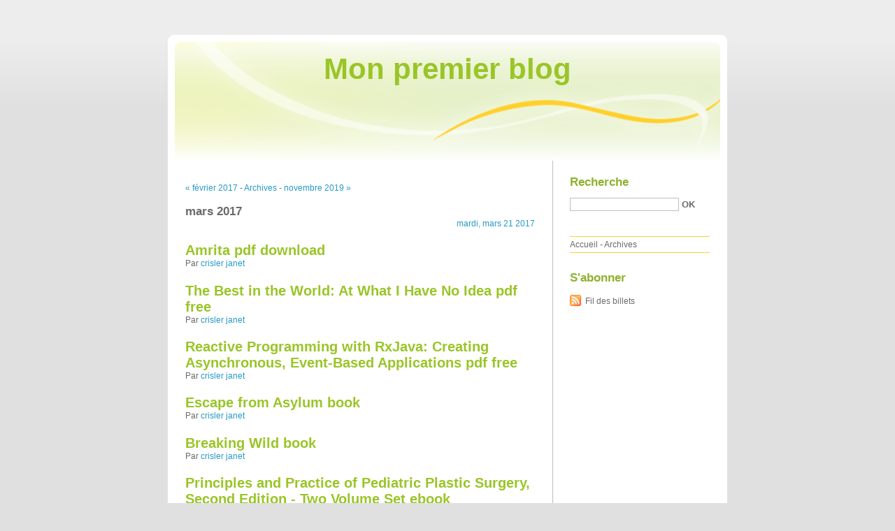

--- FILE ---
content_type: text/html; charset=UTF-8
request_url: http://ingocyly.blog.free.fr/index.php?archive/2017/03
body_size: 43385
content:
<!DOCTYPE html PUBLIC "-//W3C//DTD XHTML 1.0 Strict//EN"
"http://www.w3.org/TR/xhtml1/DTD/xhtml1-strict.dtd">
<html xmlns="http://www.w3.org/1999/xhtml" xml:lang="fr" lang="fr">
<head>
  <meta http-equiv="Content-Type" content="text/html; charset=UTF-8" />
  <meta name="MSSmartTagsPreventParsing" content="TRUE" />
  <meta name="ROBOTS" content="NOINDEX, FOLLOW" />
  
  <title>Archives - mars 2017 - Mon premier blog</title>
  <meta name="copyright" content="" />
  <meta name="author" content="" />
  <meta name="date" scheme="W3CDTF" content="2022-05-30T18:32:08+02:00" />
  
  <link rel="schema.dc" href="http://purl.org/dc/elements/1.1/" />
  <meta name="dc.title" lang="fr" content="Archives - mars 2017 - Mon premier blog" />
  <meta name="dc.language" content="fr" />
  <meta name="dc.publisher" content="" />
  <meta name="dc.rights" content="" />
  <meta name="dc.date" scheme="W3CDTF" content="2022-05-30T18:32:08+02:00" />
  <meta name="dc.type" content="text" />
  <meta name="dc.format" content="text/html" />
  
  <link rel="top" href="http://ingocyly.blog.free.fr/index.php?" title="Accueil" />
  <link rel="up" href="http://ingocyly.blog.free.fr/index.php?archive" title="Archives" />
  <link rel="contents" href="http://ingocyly.blog.free.fr/index.php?archive" title="Archives" />
  
  
  <link rel="next" href="http://ingocyly.blog.free.fr/index.php?archive/2019/11"
  title="novembre 2019" />  <link rel="previous" href="http://ingocyly.blog.free.fr/index.php?archive/2017/02"
  title="février 2017" />  
    <link rel="chapter" href="http://ingocyly.blog.free.fr/index.php?post/2017/03/21/Amrita-pdf-download" title="Amrita pdf download" />
    <link rel="chapter" href="http://ingocyly.blog.free.fr/index.php?post/2017/03/21/The-Best-in-the-World%3A-At-What-I-Have-No-Idea-pdf-free" title="The Best in the World: At What I Have No Idea pdf free" />
    <link rel="chapter" href="http://ingocyly.blog.free.fr/index.php?post/2017/03/21/Reactive-Programming-with-RxJava%3A-Creating-Asynchronous%2C-Event-Based-Applications-pdf-free" title="Reactive Programming with RxJava: Creating Asynchronous, Event-Based Applications pdf free" />
    <link rel="chapter" href="http://ingocyly.blog.free.fr/index.php?post/2017/03/21/Escape-from-Asylum-book" title="Escape from Asylum book" />
    <link rel="chapter" href="http://ingocyly.blog.free.fr/index.php?post/2017/03/21/Breaking-Wild-book" title="Breaking Wild book" />
    <link rel="chapter" href="http://ingocyly.blog.free.fr/index.php?post/2017/03/21/Principles-and-Practice-of-Pediatric-Plastic-Surgery%2C-Second-Edition-Two-Volume-Set-ebook" title="Principles and Practice of Pediatric Plastic Surgery, Second Edition - Two Volume Set ebook" />
    <link rel="chapter" href="http://ingocyly.blog.free.fr/index.php?post/2017/03/20/Mastering-Jenkins-download" title="Mastering Jenkins download" />
    <link rel="chapter" href="http://ingocyly.blog.free.fr/index.php?post/2017/03/20/The-Art-of-War-Other-Classics-of-Eastern-Philosophy-ebook" title="The Art of War &amp; Other Classics of Eastern Philosophy ebook" />
    <link rel="chapter" href="http://ingocyly.blog.free.fr/index.php?post/2017/03/20/The-Urban-Farmer%3A-Growing-Food-for-Profit-on-Leased-and-Borrowed-Land-ebook" title="The Urban Farmer: Growing Food for Profit on Leased and Borrowed Land ebook" />
    <link rel="chapter" href="http://ingocyly.blog.free.fr/index.php?post/2017/03/19/OCA-Java-SE-8-Programmer-I-Certification-Guide-book-download" title="OCA Java SE 8 Programmer I Certification Guide book download" />
    <link rel="chapter" href="http://ingocyly.blog.free.fr/index.php?post/2017/03/19/Vogue%3A-Like-a-Painting-pdf-download" title="Vogue: Like a Painting pdf download" />
    <link rel="chapter" href="http://ingocyly.blog.free.fr/index.php?post/2017/03/18/Runaways%3A-Battleworld-book-download" title="Runaways: Battleworld book download" />
    <link rel="chapter" href="http://ingocyly.blog.free.fr/index.php?post/2017/03/18/Together-Is-Better%3A-A-Little-Book-of-Inspiration-pdf-free" title="Together Is Better: A Little Book of Inspiration pdf free" />
    <link rel="chapter" href="http://ingocyly.blog.free.fr/index.php?post/2017/03/18/Guia-Penin-de-los-Vinos-Espana-2016-book-download" title="Guia Penin de los Vinos Espana 2016 book download" />
    <link rel="chapter" href="http://ingocyly.blog.free.fr/index.php?post/2017/03/17/Neuro-Developmental-Treatment%3A-A-Guide-to-NDT-Clinical-Practice-ebook" title="Neuro-Developmental Treatment: A Guide to NDT Clinical Practice ebook" />
    <link rel="chapter" href="http://ingocyly.blog.free.fr/index.php?post/2017/03/17/The-Bikini-Body-28-Day-Healthy-Eating-Lifestyle-Guide%3A-200-Recipes-and-Weekly-Menus-to-Kick-Start-Your-Journey-ebook-download" title="The Bikini Body 28-Day Healthy Eating &amp; Lifestyle Guide: 200 Recipes and Weekly Menus to Kick Start Your Journey ebook download" />
    <link rel="chapter" href="http://ingocyly.blog.free.fr/index.php?post/2017/03/17/Cyberethics-pdf-free" title="Cyberethics pdf free" />
    <link rel="chapter" href="http://ingocyly.blog.free.fr/index.php?post/2017/03/15/The-Oxford-Handbook-of-the-Indian-Constitution-book" title="The Oxford Handbook of the Indian Constitution book" />
    <link rel="chapter" href="http://ingocyly.blog.free.fr/index.php?post/2017/03/15/Learning-Drupal-8-book-download" title="Learning Drupal 8 book download" />
    <link rel="chapter" href="http://ingocyly.blog.free.fr/index.php?post/2017/03/15/Robert-Asprin-s-Myth-Fits%3A-Myth-Adventure-ebook" title="Robert Asprin's Myth-Fits: Myth Adventure ebook" />
    <link rel="chapter" href="http://ingocyly.blog.free.fr/index.php?post/2017/03/14/Structural-Steel-Design-to-Eurocode-3-and-AISC-Specifications-book" title="Structural Steel Design to Eurocode 3 and AISC Specifications book" />
    <link rel="chapter" href="http://ingocyly.blog.free.fr/index.php?post/2017/03/14/The-Girl-Before%3A-A-Novel-book-download" title="The Girl Before: A Novel book download" />
    <link rel="chapter" href="http://ingocyly.blog.free.fr/index.php?post/2017/03/14/Childhood-s-End-download" title="Childhood's End download" />
    <link rel="chapter" href="http://ingocyly.blog.free.fr/index.php?post/2017/03/13/An-Old-Fashioned-Murder%3A-A-Moonshine-Mystery-pdf-download" title="An Old-Fashioned Murder: A Moonshine Mystery pdf download" />
    <link rel="chapter" href="http://ingocyly.blog.free.fr/index.php?post/2017/03/13/Nest-download" title="Nest download" />
    <link rel="chapter" href="http://ingocyly.blog.free.fr/index.php?post/2017/03/13/The-Voyager-s-Handbook-download" title="The Voyager's Handbook download" />
    <link rel="chapter" href="http://ingocyly.blog.free.fr/index.php?post/2017/03/12/The-Cracked-Spine-ebook-download" title="The Cracked Spine ebook download" />
    <link rel="chapter" href="http://ingocyly.blog.free.fr/index.php?post/2017/03/12/The-Lavender-Lane-Lothario%3A-A-Berger-and-Mitry-Mystery-download" title="The Lavender Lane Lothario: A Berger and Mitry Mystery download" />
    <link rel="chapter" href="http://ingocyly.blog.free.fr/index.php?post/2017/03/12/Gold-Fame-Citrus-book" title="Gold Fame Citrus book" />
    <link rel="chapter" href="http://ingocyly.blog.free.fr/index.php?post/2017/03/11/Annual-Editions%3A-Business-Ethics%2C-27/e-download" title="Annual Editions: Business Ethics, 27/e download" />
    <link rel="chapter" href="http://ingocyly.blog.free.fr/index.php?post/2017/03/11/Nonprofit-Management%3A-Principles-and-Practice-ebook" title="Nonprofit Management: Principles and Practice ebook" />
    <link rel="chapter" href="http://ingocyly.blog.free.fr/index.php?post/2017/03/11/My-Journey-into-the-Heart-of-Terror%3A-Ten-Days-in-the-Islamic-State-download" title="My Journey into the Heart of Terror: Ten Days in the Islamic State download" />
    <link rel="chapter" href="http://ingocyly.blog.free.fr/index.php?post/2017/03/10/The-Swarm-pdf-download" title="The Swarm pdf download" />
    <link rel="chapter" href="http://ingocyly.blog.free.fr/index.php?post/2017/03/10/SDN%3A-Software-Defined-Networks-epub" title="SDN: Software Defined Networks epub" />
    <link rel="chapter" href="http://ingocyly.blog.free.fr/index.php?post/2017/03/10/Algebraic-Geometry-book-download" title="Algebraic Geometry book download" />
    <link rel="chapter" href="http://ingocyly.blog.free.fr/index.php?post/2017/03/08/The-City-of-Mirrors-epub" title="The City of Mirrors epub" />
    <link rel="chapter" href="http://ingocyly.blog.free.fr/index.php?post/2017/03/08/Craft-Brew%3A-50-Homebrew-Recipes-from-the-World-s-Best-Craft-Breweries-pdf-free" title="Craft Brew: 50 Homebrew Recipes from the World's Best Craft Breweries pdf free" />
    <link rel="chapter" href="http://ingocyly.blog.free.fr/index.php?post/2017/03/08/Compassion-Focused-Therapy-For-Dummies-book-download" title="Compassion Focused Therapy For Dummies book download" />
    <link rel="chapter" href="http://ingocyly.blog.free.fr/index.php?post/2017/03/08/Simon-vs.-the-Homo-Sapiens-Agenda-ebook" title="Simon vs. the Homo Sapiens Agenda ebook" />
    <link rel="chapter" href="http://ingocyly.blog.free.fr/index.php?post/2017/03/08/The-Man-Who-Could-Fly%3A-St.-Joseph-of-Copertino-and-the-Mystery-of-Levitation-ebook-download" title="The Man Who Could Fly: St. Joseph of Copertino and the Mystery of Levitation ebook download" />
    <link rel="chapter" href="http://ingocyly.blog.free.fr/index.php?post/2017/03/08/The-Fever-Code-book" title="The Fever Code book" />
    <link rel="chapter" href="http://ingocyly.blog.free.fr/index.php?post/2017/03/06/The-Anatomy-of-Style%3A-Figure-Drawing-Techniques-pdf-download" title="The Anatomy of Style: Figure Drawing Techniques pdf download" />
    <link rel="chapter" href="http://ingocyly.blog.free.fr/index.php?post/2017/03/06/Como-hablar-para-que-los-Adolescentes-Escuchen-y-como-Escuchar-para-que-los-Adolescentes-Hablen-book" title="Como hablar para que los Adolescentes Escuchen y como Escuchar para que los Adolescentes Hablen book" />
    <link rel="chapter" href="http://ingocyly.blog.free.fr/index.php?post/2017/03/06/Power-System-Transient-Analysis%3A-Theory-and-Practice-using-Simulation-Programs-%28ATP-EMTP%29-pdf" title="Power System Transient Analysis: Theory and Practice using Simulation Programs (ATP-EMTP) pdf" />
    <link rel="chapter" href="http://ingocyly.blog.free.fr/index.php?post/2017/03/06/Revolution%2C-Krieg-und-die-Geburt-von-Staat-und-Nation%3A-Staatsbildung-in-Europa-und-den-Amerikas-1770-1930-pdf" title="Revolution, Krieg und die Geburt von Staat und Nation: Staatsbildung in Europa und den Amerikas 1770-1930 pdf" />
    <link rel="chapter" href="http://ingocyly.blog.free.fr/index.php?post/2017/03/06/Introduction-to-Environmental-Engineering-and-Science-download" title="Introduction to Environmental Engineering and Science download" />
    <link rel="chapter" href="http://ingocyly.blog.free.fr/index.php?post/2017/03/06/Google-Analytics-Breakthrough%3A-From-Zero-to-Business-Impact-book-download" title="Google Analytics Breakthrough: From Zero to Business Impact book download" />
    <link rel="chapter" href="http://ingocyly.blog.free.fr/index.php?post/2017/03/05/The-Rawsome-Vegan-Cookbook%3A-A-Balance-of-Raw-and-Lightly-Cooked%2C-Gluten-Free-Plant-Based-Meals-for-Healthy-Living-ebook-download" title="The Rawsome Vegan Cookbook: A Balance of Raw and Lightly-Cooked, Gluten-Free Plant-Based Meals for Healthy Living ebook download" />
    <link rel="chapter" href="http://ingocyly.blog.free.fr/index.php?post/2017/03/05/Hiding-Behind-the-Keyboard%3A-Uncovering-Covert-Communication-Methods-with-Forensic-Analysis-book-download" title="Hiding Behind the Keyboard: Uncovering Covert Communication Methods with Forensic Analysis book download" />
    <link rel="chapter" href="http://ingocyly.blog.free.fr/index.php?post/2017/03/05/Precinct-69%2C-vol.2-book-download" title="Precinct 69, vol.2 book download" />
    <link rel="chapter" href="http://ingocyly.blog.free.fr/index.php?post/2017/03/04/Aquinas-s-Disputed-Questions-on-Evil%3A-A-Critical-Guide-ebook-download" title="Aquinas's Disputed Questions on Evil: A Critical Guide ebook download" />
    <link rel="chapter" href="http://ingocyly.blog.free.fr/index.php?post/2017/03/04/Staged-Seduction%3A-Selling-Dreams-in-a-Tokyo-Host-Club-ebook" title="Staged Seduction: Selling Dreams in a Tokyo Host Club ebook" />
    <link rel="chapter" href="http://ingocyly.blog.free.fr/index.php?post/2017/03/04/Como-hablar-para-que-los-Adolescentes-Escuchen-y-como-Escuchar-para-que-los-Adolescentes-Hablen-pdf-free" title="Como hablar para que los Adolescentes Escuchen y como Escuchar para que los Adolescentes Hablen pdf free" />
    <link rel="chapter" href="http://ingocyly.blog.free.fr/index.php?post/2017/03/03/Dark-Souls-III-Collector-s-Edition%3A-Prima-Official-Game-Guide-book" title="Dark Souls III Collector's Edition: Prima Official Game Guide book" />
    <link rel="chapter" href="http://ingocyly.blog.free.fr/index.php?post/2017/03/03/Java-Foundations%3A-Introduction-to-Program-Design-and-Data-Structures-download" title="Java Foundations: Introduction to Program Design and Data Structures download" />
    <link rel="chapter" href="http://ingocyly.blog.free.fr/index.php?post/2017/03/03/Lily-and-Dunkin-download" title="Lily and Dunkin download" />
    <link rel="chapter" href="http://ingocyly.blog.free.fr/index.php?post/2017/03/02/QuickBooks-2016-All-in-One-For-Dummies-book" title="QuickBooks 2016 All-in-One For Dummies book" />
    <link rel="chapter" href="http://ingocyly.blog.free.fr/index.php?post/2017/03/02/IT-Essentials-Course-Booklet%2C-Version-6-ebook" title="IT Essentials Course Booklet, Version 6 ebook" />
    <link rel="chapter" href="http://ingocyly.blog.free.fr/index.php?post/2017/03/02/Postal%2C-Volume-2-epub" title="Postal, Volume 2 epub" />
    
  <style type="text/css" media="screen">
@import url(/themes/default/style.css);
</style>
<style type="text/css" media="print">
@import url(/themes/default/../default/print.css);
</style>

<script type="text/javascript" src="/themes/default/../default/js/jquery.js"></script>
<script type="text/javascript" src="/themes/default/../default/js/jquery.cookie.js"></script>

<style type="text/css">

</style>
</head>

<body class="dc-archive-month">
<div id="page">
<div id="top">
  <h1><span><a href="http://ingocyly.blog.free.fr/index.php?">Mon premier blog</a></span></h1>

  </div>

<p id="prelude"><a href="#main">Aller au contenu</a> |
<a href="#blognav">Aller au menu</a> |
<a href="#search">Aller à la recherche</a></p>
<div id="wrapper">

<div id="main">
  <div id="content">
  
  <p id="navlinks">
  <a href="http://ingocyly.blog.free.fr/index.php?archive/2017/02" class="prev">&#171; février 2017</a>
  -   <a href="http://ingocyly.blog.free.fr/index.php?archive">Archives</a>
   - <a href="http://ingocyly.blog.free.fr/index.php?archive/2019/11" class="next">novembre 2019 &#187;</a>  </p>
  
  <div id="content-info">
    <h2>mars 2017</h2>
  </div>
  
  <div class="content-inner">
  
    <p class="day-date">mardi, mars 21 2017</p>    
    <h2 id="p6823809" class="post-title" lang="fr" xml:lang="fr"><a
    href="http://ingocyly.blog.free.fr/index.php?post/2017/03/21/Amrita-pdf-download" title="Lire Amrita pdf download">Amrita pdf download</a></h2>
    
    <p class="post-info">Par <a href="http://ingocyly.blog.free.fr/">crisler janet</a>                </p>
  
        
    <h2 id="p6823806" class="post-title" lang="fr" xml:lang="fr"><a
    href="http://ingocyly.blog.free.fr/index.php?post/2017/03/21/The-Best-in-the-World%3A-At-What-I-Have-No-Idea-pdf-free" title="Lire The Best in the World: At What I Have No Idea pdf free">The Best in the World: At What I Have No Idea pdf free</a></h2>
    
    <p class="post-info">Par <a href="http://ingocyly.blog.free.fr/">crisler janet</a>                </p>
  
        
    <h2 id="p6823803" class="post-title" lang="fr" xml:lang="fr"><a
    href="http://ingocyly.blog.free.fr/index.php?post/2017/03/21/Reactive-Programming-with-RxJava%3A-Creating-Asynchronous%2C-Event-Based-Applications-pdf-free" title="Lire Reactive Programming with RxJava: Creating Asynchronous, Event-Based Applications pdf free">Reactive Programming with RxJava: Creating Asynchronous, Event-Based Applications pdf free</a></h2>
    
    <p class="post-info">Par <a href="http://ingocyly.blog.free.fr/">crisler janet</a>                </p>
  
        
    <h2 id="p6823177" class="post-title" lang="fr" xml:lang="fr"><a
    href="http://ingocyly.blog.free.fr/index.php?post/2017/03/21/Escape-from-Asylum-book" title="Lire Escape from Asylum book">Escape from Asylum book</a></h2>
    
    <p class="post-info">Par <a href="http://ingocyly.blog.free.fr/">crisler janet</a>                </p>
  
        
    <h2 id="p6823179" class="post-title" lang="fr" xml:lang="fr"><a
    href="http://ingocyly.blog.free.fr/index.php?post/2017/03/21/Breaking-Wild-book" title="Lire Breaking Wild book">Breaking Wild book</a></h2>
    
    <p class="post-info">Par <a href="http://ingocyly.blog.free.fr/">crisler janet</a>                </p>
  
        
    <h2 id="p6823174" class="post-title" lang="fr" xml:lang="fr"><a
    href="http://ingocyly.blog.free.fr/index.php?post/2017/03/21/Principles-and-Practice-of-Pediatric-Plastic-Surgery%2C-Second-Edition-Two-Volume-Set-ebook" title="Lire Principles and Practice of Pediatric Plastic Surgery, Second Edition - Two Volume Set ebook">Principles and Practice of Pediatric Plastic Surgery, Second Edition - Two Volume Set ebook</a></h2>
    
    <p class="post-info">Par <a href="http://ingocyly.blog.free.fr/">crisler janet</a>                </p>
  
    <p class="day-date">lundi, mars 20 2017</p>    
    <h2 id="p6820830" class="post-title" lang="fr" xml:lang="fr"><a
    href="http://ingocyly.blog.free.fr/index.php?post/2017/03/20/Mastering-Jenkins-download" title="Lire Mastering Jenkins download">Mastering Jenkins download</a></h2>
    
    <p class="post-info">Par <a href="http://ingocyly.blog.free.fr/">crisler janet</a>                </p>
  
        
    <h2 id="p6820829" class="post-title" lang="fr" xml:lang="fr"><a
    href="http://ingocyly.blog.free.fr/index.php?post/2017/03/20/The-Art-of-War-Other-Classics-of-Eastern-Philosophy-ebook" title="Lire The Art of War &amp; Other Classics of Eastern Philosophy ebook">The Art of War &amp; Other Classics of Eastern Philosophy ebook</a></h2>
    
    <p class="post-info">Par <a href="http://ingocyly.blog.free.fr/">crisler janet</a>                </p>
  
        
    <h2 id="p6820828" class="post-title" lang="fr" xml:lang="fr"><a
    href="http://ingocyly.blog.free.fr/index.php?post/2017/03/20/The-Urban-Farmer%3A-Growing-Food-for-Profit-on-Leased-and-Borrowed-Land-ebook" title="Lire The Urban Farmer: Growing Food for Profit on Leased and Borrowed Land ebook">The Urban Farmer: Growing Food for Profit on Leased and Borrowed Land ebook</a></h2>
    
    <p class="post-info">Par <a href="http://ingocyly.blog.free.fr/">crisler janet</a>                </p>
  
    <p class="day-date">dimanche, mars 19 2017</p>    
    <h2 id="p6820142" class="post-title" lang="fr" xml:lang="fr"><a
    href="http://ingocyly.blog.free.fr/index.php?post/2017/03/19/OCA-Java-SE-8-Programmer-I-Certification-Guide-book-download" title="Lire OCA Java SE 8 Programmer I Certification Guide book download">OCA Java SE 8 Programmer I Certification Guide book download</a></h2>
    
    <p class="post-info">Par <a href="http://ingocyly.blog.free.fr/">crisler janet</a>                </p>
  
        
    <h2 id="p6820139" class="post-title" lang="fr" xml:lang="fr"><a
    href="http://ingocyly.blog.free.fr/index.php?post/2017/03/19/Vogue%3A-Like-a-Painting-pdf-download" title="Lire Vogue: Like a Painting pdf download">Vogue: Like a Painting pdf download</a></h2>
    
    <p class="post-info">Par <a href="http://ingocyly.blog.free.fr/">crisler janet</a>                </p>
  
    <p class="day-date">samedi, mars 18 2017</p>    
    <h2 id="p6816492" class="post-title" lang="fr" xml:lang="fr"><a
    href="http://ingocyly.blog.free.fr/index.php?post/2017/03/18/Runaways%3A-Battleworld-book-download" title="Lire Runaways: Battleworld book download">Runaways: Battleworld book download</a></h2>
    
    <p class="post-info">Par <a href="http://ingocyly.blog.free.fr/">crisler janet</a>                </p>
  
        
    <h2 id="p6816496" class="post-title" lang="fr" xml:lang="fr"><a
    href="http://ingocyly.blog.free.fr/index.php?post/2017/03/18/Together-Is-Better%3A-A-Little-Book-of-Inspiration-pdf-free" title="Lire Together Is Better: A Little Book of Inspiration pdf free">Together Is Better: A Little Book of Inspiration pdf free</a></h2>
    
    <p class="post-info">Par <a href="http://ingocyly.blog.free.fr/">crisler janet</a>                </p>
  
        
    <h2 id="p6816488" class="post-title" lang="fr" xml:lang="fr"><a
    href="http://ingocyly.blog.free.fr/index.php?post/2017/03/18/Guia-Penin-de-los-Vinos-Espana-2016-book-download" title="Lire Guia Penin de los Vinos Espana 2016 book download">Guia Penin de los Vinos Espana 2016 book download</a></h2>
    
    <p class="post-info">Par <a href="http://ingocyly.blog.free.fr/">crisler janet</a>                </p>
  
    <p class="day-date">vendredi, mars 17 2017</p>    
    <h2 id="p6814103" class="post-title" lang="fr" xml:lang="fr"><a
    href="http://ingocyly.blog.free.fr/index.php?post/2017/03/17/Neuro-Developmental-Treatment%3A-A-Guide-to-NDT-Clinical-Practice-ebook" title="Lire Neuro-Developmental Treatment: A Guide to NDT Clinical Practice ebook">Neuro-Developmental Treatment: A Guide to NDT Clinical Practice ebook</a></h2>
    
    <p class="post-info">Par <a href="http://ingocyly.blog.free.fr/">crisler janet</a>                </p>
  
        
    <h2 id="p6814106" class="post-title" lang="fr" xml:lang="fr"><a
    href="http://ingocyly.blog.free.fr/index.php?post/2017/03/17/The-Bikini-Body-28-Day-Healthy-Eating-Lifestyle-Guide%3A-200-Recipes-and-Weekly-Menus-to-Kick-Start-Your-Journey-ebook-download" title="Lire The Bikini Body 28-Day Healthy Eating &amp; Lifestyle Guide: 200 Recipes and Weekly Menus to Kick Start Your Journey ebook download">The Bikini Body 28-Day Healthy Eating &amp; Lifestyle Guide: 200 Recipes and Weekly Menus to Kick Start Your Journey ebook download</a></h2>
    
    <p class="post-info">Par <a href="http://ingocyly.blog.free.fr/">crisler janet</a>                </p>
  
        
    <h2 id="p6814100" class="post-title" lang="fr" xml:lang="fr"><a
    href="http://ingocyly.blog.free.fr/index.php?post/2017/03/17/Cyberethics-pdf-free" title="Lire Cyberethics pdf free">Cyberethics pdf free</a></h2>
    
    <p class="post-info">Par <a href="http://ingocyly.blog.free.fr/">crisler janet</a>                </p>
  
    <p class="day-date">mercredi, mars 15 2017</p>    
    <h2 id="p6809201" class="post-title" lang="fr" xml:lang="fr"><a
    href="http://ingocyly.blog.free.fr/index.php?post/2017/03/15/The-Oxford-Handbook-of-the-Indian-Constitution-book" title="Lire The Oxford Handbook of the Indian Constitution book">The Oxford Handbook of the Indian Constitution book</a></h2>
    
    <p class="post-info">Par <a href="http://ingocyly.blog.free.fr/">crisler janet</a>                </p>
  
        
    <h2 id="p6809207" class="post-title" lang="fr" xml:lang="fr"><a
    href="http://ingocyly.blog.free.fr/index.php?post/2017/03/15/Learning-Drupal-8-book-download" title="Lire Learning Drupal 8 book download">Learning Drupal 8 book download</a></h2>
    
    <p class="post-info">Par <a href="http://ingocyly.blog.free.fr/">crisler janet</a>                </p>
  
        
    <h2 id="p6809204" class="post-title" lang="fr" xml:lang="fr"><a
    href="http://ingocyly.blog.free.fr/index.php?post/2017/03/15/Robert-Asprin-s-Myth-Fits%3A-Myth-Adventure-ebook" title="Lire Robert Asprin's Myth-Fits: Myth Adventure ebook">Robert Asprin's Myth-Fits: Myth Adventure ebook</a></h2>
    
    <p class="post-info">Par <a href="http://ingocyly.blog.free.fr/">crisler janet</a>                </p>
  
    <p class="day-date">mardi, mars 14 2017</p>    
    <h2 id="p6808788" class="post-title" lang="fr" xml:lang="fr"><a
    href="http://ingocyly.blog.free.fr/index.php?post/2017/03/14/Structural-Steel-Design-to-Eurocode-3-and-AISC-Specifications-book" title="Lire Structural Steel Design to Eurocode 3 and AISC Specifications book">Structural Steel Design to Eurocode 3 and AISC Specifications book</a></h2>
    
    <p class="post-info">Par <a href="http://ingocyly.blog.free.fr/">crisler janet</a>                </p>
  
        
    <h2 id="p6808786" class="post-title" lang="fr" xml:lang="fr"><a
    href="http://ingocyly.blog.free.fr/index.php?post/2017/03/14/The-Girl-Before%3A-A-Novel-book-download" title="Lire The Girl Before: A Novel book download">The Girl Before: A Novel book download</a></h2>
    
    <p class="post-info">Par <a href="http://ingocyly.blog.free.fr/">crisler janet</a>                </p>
  
        
    <h2 id="p6808787" class="post-title" lang="fr" xml:lang="fr"><a
    href="http://ingocyly.blog.free.fr/index.php?post/2017/03/14/Childhood-s-End-download" title="Lire Childhood's End download">Childhood's End download</a></h2>
    
    <p class="post-info">Par <a href="http://ingocyly.blog.free.fr/">crisler janet</a>                </p>
  
    <p class="day-date">lundi, mars 13 2017</p>    
    <h2 id="p6805855" class="post-title" lang="fr" xml:lang="fr"><a
    href="http://ingocyly.blog.free.fr/index.php?post/2017/03/13/An-Old-Fashioned-Murder%3A-A-Moonshine-Mystery-pdf-download" title="Lire An Old-Fashioned Murder: A Moonshine Mystery pdf download">An Old-Fashioned Murder: A Moonshine Mystery pdf download</a></h2>
    
    <p class="post-info">Par <a href="http://ingocyly.blog.free.fr/">crisler janet</a>                </p>
  
        
    <h2 id="p6805516" class="post-title" lang="fr" xml:lang="fr"><a
    href="http://ingocyly.blog.free.fr/index.php?post/2017/03/13/Nest-download" title="Lire Nest download">Nest download</a></h2>
    
    <p class="post-info">Par <a href="http://ingocyly.blog.free.fr/">crisler janet</a>                </p>
  
        
    <h2 id="p6805514" class="post-title" lang="fr" xml:lang="fr"><a
    href="http://ingocyly.blog.free.fr/index.php?post/2017/03/13/The-Voyager-s-Handbook-download" title="Lire The Voyager's Handbook download">The Voyager's Handbook download</a></h2>
    
    <p class="post-info">Par <a href="http://ingocyly.blog.free.fr/">crisler janet</a>                </p>
  
    <p class="day-date">dimanche, mars 12 2017</p>    
    <h2 id="p6804100" class="post-title" lang="fr" xml:lang="fr"><a
    href="http://ingocyly.blog.free.fr/index.php?post/2017/03/12/The-Cracked-Spine-ebook-download" title="Lire The Cracked Spine ebook download">The Cracked Spine ebook download</a></h2>
    
    <p class="post-info">Par <a href="http://ingocyly.blog.free.fr/">crisler janet</a>                </p>
  
        
    <h2 id="p6804097" class="post-title" lang="fr" xml:lang="fr"><a
    href="http://ingocyly.blog.free.fr/index.php?post/2017/03/12/The-Lavender-Lane-Lothario%3A-A-Berger-and-Mitry-Mystery-download" title="Lire The Lavender Lane Lothario: A Berger and Mitry Mystery download">The Lavender Lane Lothario: A Berger and Mitry Mystery download</a></h2>
    
    <p class="post-info">Par <a href="http://ingocyly.blog.free.fr/">crisler janet</a>                </p>
  
        
    <h2 id="p6804093" class="post-title" lang="fr" xml:lang="fr"><a
    href="http://ingocyly.blog.free.fr/index.php?post/2017/03/12/Gold-Fame-Citrus-book" title="Lire Gold Fame Citrus book">Gold Fame Citrus book</a></h2>
    
    <p class="post-info">Par <a href="http://ingocyly.blog.free.fr/">crisler janet</a>                </p>
  
    <p class="day-date">samedi, mars 11 2017</p>    
    <h2 id="p6801849" class="post-title" lang="fr" xml:lang="fr"><a
    href="http://ingocyly.blog.free.fr/index.php?post/2017/03/11/Annual-Editions%3A-Business-Ethics%2C-27/e-download" title="Lire Annual Editions: Business Ethics, 27/e download">Annual Editions: Business Ethics, 27/e download</a></h2>
    
    <p class="post-info">Par <a href="http://ingocyly.blog.free.fr/">crisler janet</a>                </p>
  
        
    <h2 id="p6801853" class="post-title" lang="fr" xml:lang="fr"><a
    href="http://ingocyly.blog.free.fr/index.php?post/2017/03/11/Nonprofit-Management%3A-Principles-and-Practice-ebook" title="Lire Nonprofit Management: Principles and Practice ebook">Nonprofit Management: Principles and Practice ebook</a></h2>
    
    <p class="post-info">Par <a href="http://ingocyly.blog.free.fr/">crisler janet</a>                </p>
  
        
    <h2 id="p6801845" class="post-title" lang="fr" xml:lang="fr"><a
    href="http://ingocyly.blog.free.fr/index.php?post/2017/03/11/My-Journey-into-the-Heart-of-Terror%3A-Ten-Days-in-the-Islamic-State-download" title="Lire My Journey into the Heart of Terror: Ten Days in the Islamic State download">My Journey into the Heart of Terror: Ten Days in the Islamic State download</a></h2>
    
    <p class="post-info">Par <a href="http://ingocyly.blog.free.fr/">crisler janet</a>                </p>
  
    <p class="day-date">vendredi, mars 10 2017</p>    
    <h2 id="p6799956" class="post-title" lang="fr" xml:lang="fr"><a
    href="http://ingocyly.blog.free.fr/index.php?post/2017/03/10/The-Swarm-pdf-download" title="Lire The Swarm pdf download">The Swarm pdf download</a></h2>
    
    <p class="post-info">Par <a href="http://ingocyly.blog.free.fr/">crisler janet</a>                </p>
  
        
    <h2 id="p6799957" class="post-title" lang="fr" xml:lang="fr"><a
    href="http://ingocyly.blog.free.fr/index.php?post/2017/03/10/SDN%3A-Software-Defined-Networks-epub" title="Lire SDN: Software Defined Networks epub">SDN: Software Defined Networks epub</a></h2>
    
    <p class="post-info">Par <a href="http://ingocyly.blog.free.fr/">crisler janet</a>                </p>
  
        
    <h2 id="p6799959" class="post-title" lang="fr" xml:lang="fr"><a
    href="http://ingocyly.blog.free.fr/index.php?post/2017/03/10/Algebraic-Geometry-book-download" title="Lire Algebraic Geometry book download">Algebraic Geometry book download</a></h2>
    
    <p class="post-info">Par <a href="http://ingocyly.blog.free.fr/">crisler janet</a>                </p>
  
    <p class="day-date">mercredi, mars  8 2017</p>    
    <h2 id="p6796850" class="post-title" lang="fr" xml:lang="fr"><a
    href="http://ingocyly.blog.free.fr/index.php?post/2017/03/08/The-City-of-Mirrors-epub" title="Lire The City of Mirrors epub">The City of Mirrors epub</a></h2>
    
    <p class="post-info">Par <a href="http://ingocyly.blog.free.fr/">crisler janet</a>                </p>
  
        
    <h2 id="p6796848" class="post-title" lang="fr" xml:lang="fr"><a
    href="http://ingocyly.blog.free.fr/index.php?post/2017/03/08/Craft-Brew%3A-50-Homebrew-Recipes-from-the-World-s-Best-Craft-Breweries-pdf-free" title="Lire Craft Brew: 50 Homebrew Recipes from the World's Best Craft Breweries pdf free">Craft Brew: 50 Homebrew Recipes from the World's Best Craft Breweries pdf free</a></h2>
    
    <p class="post-info">Par <a href="http://ingocyly.blog.free.fr/">crisler janet</a>                </p>
  
        
    <h2 id="p6796846" class="post-title" lang="fr" xml:lang="fr"><a
    href="http://ingocyly.blog.free.fr/index.php?post/2017/03/08/Compassion-Focused-Therapy-For-Dummies-book-download" title="Lire Compassion Focused Therapy For Dummies book download">Compassion Focused Therapy For Dummies book download</a></h2>
    
    <p class="post-info">Par <a href="http://ingocyly.blog.free.fr/">crisler janet</a>                </p>
  
        
    <h2 id="p6795736" class="post-title" lang="fr" xml:lang="fr"><a
    href="http://ingocyly.blog.free.fr/index.php?post/2017/03/08/Simon-vs.-the-Homo-Sapiens-Agenda-ebook" title="Lire Simon vs. the Homo Sapiens Agenda ebook">Simon vs. the Homo Sapiens Agenda ebook</a></h2>
    
    <p class="post-info">Par <a href="http://ingocyly.blog.free.fr/">crisler janet</a>                </p>
  
        
    <h2 id="p6795735" class="post-title" lang="fr" xml:lang="fr"><a
    href="http://ingocyly.blog.free.fr/index.php?post/2017/03/08/The-Man-Who-Could-Fly%3A-St.-Joseph-of-Copertino-and-the-Mystery-of-Levitation-ebook-download" title="Lire The Man Who Could Fly: St. Joseph of Copertino and the Mystery of Levitation ebook download">The Man Who Could Fly: St. Joseph of Copertino and the Mystery of Levitation ebook download</a></h2>
    
    <p class="post-info">Par <a href="http://ingocyly.blog.free.fr/">crisler janet</a>                </p>
  
        
    <h2 id="p6795733" class="post-title" lang="fr" xml:lang="fr"><a
    href="http://ingocyly.blog.free.fr/index.php?post/2017/03/08/The-Fever-Code-book" title="Lire The Fever Code book">The Fever Code book</a></h2>
    
    <p class="post-info">Par <a href="http://ingocyly.blog.free.fr/">crisler janet</a>                </p>
  
    <p class="day-date">lundi, mars  6 2017</p>    
    <h2 id="p6793335" class="post-title" lang="fr" xml:lang="fr"><a
    href="http://ingocyly.blog.free.fr/index.php?post/2017/03/06/The-Anatomy-of-Style%3A-Figure-Drawing-Techniques-pdf-download" title="Lire The Anatomy of Style: Figure Drawing Techniques pdf download">The Anatomy of Style: Figure Drawing Techniques pdf download</a></h2>
    
    <p class="post-info">Par <a href="http://ingocyly.blog.free.fr/">crisler janet</a>                </p>
  
        
    <h2 id="p6793327" class="post-title" lang="fr" xml:lang="fr"><a
    href="http://ingocyly.blog.free.fr/index.php?post/2017/03/06/Como-hablar-para-que-los-Adolescentes-Escuchen-y-como-Escuchar-para-que-los-Adolescentes-Hablen-book" title="Lire Como hablar para que los Adolescentes Escuchen y como Escuchar para que los Adolescentes Hablen book">Como hablar para que los Adolescentes Escuchen y como Escuchar para que los Adolescentes Hablen book</a></h2>
    
    <p class="post-info">Par <a href="http://ingocyly.blog.free.fr/">crisler janet</a>                </p>
  
        
    <h2 id="p6793331" class="post-title" lang="fr" xml:lang="fr"><a
    href="http://ingocyly.blog.free.fr/index.php?post/2017/03/06/Power-System-Transient-Analysis%3A-Theory-and-Practice-using-Simulation-Programs-%28ATP-EMTP%29-pdf" title="Lire Power System Transient Analysis: Theory and Practice using Simulation Programs (ATP-EMTP) pdf">Power System Transient Analysis: Theory and Practice using Simulation Programs (ATP-EMTP) pdf</a></h2>
    
    <p class="post-info">Par <a href="http://ingocyly.blog.free.fr/">crisler janet</a>                </p>
  
        
    <h2 id="p6792626" class="post-title" lang="fr" xml:lang="fr"><a
    href="http://ingocyly.blog.free.fr/index.php?post/2017/03/06/Revolution%2C-Krieg-und-die-Geburt-von-Staat-und-Nation%3A-Staatsbildung-in-Europa-und-den-Amerikas-1770-1930-pdf" title="Lire Revolution, Krieg und die Geburt von Staat und Nation: Staatsbildung in Europa und den Amerikas 1770-1930 pdf">Revolution, Krieg und die Geburt von Staat und Nation: Staatsbildung in Europa und den Amerikas 1770-1930 pdf</a></h2>
    
    <p class="post-info">Par <a href="http://ingocyly.blog.free.fr/">crisler janet</a>                </p>
  
        
    <h2 id="p6792624" class="post-title" lang="fr" xml:lang="fr"><a
    href="http://ingocyly.blog.free.fr/index.php?post/2017/03/06/Introduction-to-Environmental-Engineering-and-Science-download" title="Lire Introduction to Environmental Engineering and Science download">Introduction to Environmental Engineering and Science download</a></h2>
    
    <p class="post-info">Par <a href="http://ingocyly.blog.free.fr/">crisler janet</a>                </p>
  
        
    <h2 id="p6792621" class="post-title" lang="fr" xml:lang="fr"><a
    href="http://ingocyly.blog.free.fr/index.php?post/2017/03/06/Google-Analytics-Breakthrough%3A-From-Zero-to-Business-Impact-book-download" title="Lire Google Analytics Breakthrough: From Zero to Business Impact book download">Google Analytics Breakthrough: From Zero to Business Impact book download</a></h2>
    
    <p class="post-info">Par <a href="http://ingocyly.blog.free.fr/">crisler janet</a>                </p>
  
    <p class="day-date">dimanche, mars  5 2017</p>    
    <h2 id="p6790387" class="post-title" lang="fr" xml:lang="fr"><a
    href="http://ingocyly.blog.free.fr/index.php?post/2017/03/05/The-Rawsome-Vegan-Cookbook%3A-A-Balance-of-Raw-and-Lightly-Cooked%2C-Gluten-Free-Plant-Based-Meals-for-Healthy-Living-ebook-download" title="Lire The Rawsome Vegan Cookbook: A Balance of Raw and Lightly-Cooked, Gluten-Free Plant-Based Meals for Healthy Living ebook download">The Rawsome Vegan Cookbook: A Balance of Raw and Lightly-Cooked, Gluten-Free Plant-Based Meals for Healthy Living ebook download</a></h2>
    
    <p class="post-info">Par <a href="http://ingocyly.blog.free.fr/">crisler janet</a>                </p>
  
        
    <h2 id="p6790390" class="post-title" lang="fr" xml:lang="fr"><a
    href="http://ingocyly.blog.free.fr/index.php?post/2017/03/05/Hiding-Behind-the-Keyboard%3A-Uncovering-Covert-Communication-Methods-with-Forensic-Analysis-book-download" title="Lire Hiding Behind the Keyboard: Uncovering Covert Communication Methods with Forensic Analysis book download">Hiding Behind the Keyboard: Uncovering Covert Communication Methods with Forensic Analysis book download</a></h2>
    
    <p class="post-info">Par <a href="http://ingocyly.blog.free.fr/">crisler janet</a>                </p>
  
        
    <h2 id="p6790384" class="post-title" lang="fr" xml:lang="fr"><a
    href="http://ingocyly.blog.free.fr/index.php?post/2017/03/05/Precinct-69%2C-vol.2-book-download" title="Lire Precinct 69, vol.2 book download">Precinct 69, vol.2 book download</a></h2>
    
    <p class="post-info">Par <a href="http://ingocyly.blog.free.fr/">crisler janet</a>                </p>
  
    <p class="day-date">samedi, mars  4 2017</p>    
    <h2 id="p6789024" class="post-title" lang="fr" xml:lang="fr"><a
    href="http://ingocyly.blog.free.fr/index.php?post/2017/03/04/Aquinas-s-Disputed-Questions-on-Evil%3A-A-Critical-Guide-ebook-download" title="Lire Aquinas's Disputed Questions on Evil: A Critical Guide ebook download">Aquinas's Disputed Questions on Evil: A Critical Guide ebook download</a></h2>
    
    <p class="post-info">Par <a href="http://ingocyly.blog.free.fr/">crisler janet</a>                </p>
  
        
    <h2 id="p6789022" class="post-title" lang="fr" xml:lang="fr"><a
    href="http://ingocyly.blog.free.fr/index.php?post/2017/03/04/Staged-Seduction%3A-Selling-Dreams-in-a-Tokyo-Host-Club-ebook" title="Lire Staged Seduction: Selling Dreams in a Tokyo Host Club ebook">Staged Seduction: Selling Dreams in a Tokyo Host Club ebook</a></h2>
    
    <p class="post-info">Par <a href="http://ingocyly.blog.free.fr/">crisler janet</a>                </p>
  
        
    <h2 id="p6789020" class="post-title" lang="fr" xml:lang="fr"><a
    href="http://ingocyly.blog.free.fr/index.php?post/2017/03/04/Como-hablar-para-que-los-Adolescentes-Escuchen-y-como-Escuchar-para-que-los-Adolescentes-Hablen-pdf-free" title="Lire Como hablar para que los Adolescentes Escuchen y como Escuchar para que los Adolescentes Hablen pdf free">Como hablar para que los Adolescentes Escuchen y como Escuchar para que los Adolescentes Hablen pdf free</a></h2>
    
    <p class="post-info">Par <a href="http://ingocyly.blog.free.fr/">crisler janet</a>                </p>
  
    <p class="day-date">vendredi, mars  3 2017</p>    
    <h2 id="p6787563" class="post-title" lang="fr" xml:lang="fr"><a
    href="http://ingocyly.blog.free.fr/index.php?post/2017/03/03/Dark-Souls-III-Collector-s-Edition%3A-Prima-Official-Game-Guide-book" title="Lire Dark Souls III Collector's Edition: Prima Official Game Guide book">Dark Souls III Collector's Edition: Prima Official Game Guide book</a></h2>
    
    <p class="post-info">Par <a href="http://ingocyly.blog.free.fr/">crisler janet</a>                </p>
  
        
    <h2 id="p6787568" class="post-title" lang="fr" xml:lang="fr"><a
    href="http://ingocyly.blog.free.fr/index.php?post/2017/03/03/Java-Foundations%3A-Introduction-to-Program-Design-and-Data-Structures-download" title="Lire Java Foundations: Introduction to Program Design and Data Structures download">Java Foundations: Introduction to Program Design and Data Structures download</a></h2>
    
    <p class="post-info">Par <a href="http://ingocyly.blog.free.fr/">crisler janet</a>                </p>
  
        
    <h2 id="p6787565" class="post-title" lang="fr" xml:lang="fr"><a
    href="http://ingocyly.blog.free.fr/index.php?post/2017/03/03/Lily-and-Dunkin-download" title="Lire Lily and Dunkin download">Lily and Dunkin download</a></h2>
    
    <p class="post-info">Par <a href="http://ingocyly.blog.free.fr/">crisler janet</a>                </p>
  
    <p class="day-date">jeudi, mars  2 2017</p>    
    <h2 id="p6786170" class="post-title" lang="fr" xml:lang="fr"><a
    href="http://ingocyly.blog.free.fr/index.php?post/2017/03/02/QuickBooks-2016-All-in-One-For-Dummies-book" title="Lire QuickBooks 2016 All-in-One For Dummies book">QuickBooks 2016 All-in-One For Dummies book</a></h2>
    
    <p class="post-info">Par <a href="http://ingocyly.blog.free.fr/">crisler janet</a>                </p>
  
        
    <h2 id="p6786166" class="post-title" lang="fr" xml:lang="fr"><a
    href="http://ingocyly.blog.free.fr/index.php?post/2017/03/02/IT-Essentials-Course-Booklet%2C-Version-6-ebook" title="Lire IT Essentials Course Booklet, Version 6 ebook">IT Essentials Course Booklet, Version 6 ebook</a></h2>
    
    <p class="post-info">Par <a href="http://ingocyly.blog.free.fr/">crisler janet</a>                </p>
  
        
    <h2 id="p6786168" class="post-title" lang="fr" xml:lang="fr"><a
    href="http://ingocyly.blog.free.fr/index.php?post/2017/03/02/Postal%2C-Volume-2-epub" title="Lire Postal, Volume 2 epub">Postal, Volume 2 epub</a></h2>
    
    <p class="post-info">Par <a href="http://ingocyly.blog.free.fr/">crisler janet</a>                </p>
    </div>
  </div>
</div> <!-- End #main -->

<div id="sidebar">
  <div id="blognav">
    <div id="search"><h2><label for="q">Recherche</label></h2><form action="http://ingocyly.blog.free.fr/index.php?" method="get"><fieldset><p><input type="text" size="10" maxlength="255" id="q" name="q" value="" /> <input class="submit" type="submit" value="ok" /></p></fieldset></form></div><div id="topnav"><ul><li class="topnav-home"><a href="http://ingocyly.blog.free.fr/index.php?">Accueil</a><span> - </span></li><li class="topnav-arch"><a href="http://ingocyly.blog.free.fr/index.php?archive">Archives</a></li></ul></div>  </div> <!-- End #blognav -->
  
  <div id="blogextra">
    <div class="syndicate"><h2>S'abonner</h2><ul><li><a type="application/atom+xml" href="http://ingocyly.blog.free.fr/index.php?feed/atom" title="Fil Atom des billets de ce blog" class="feed">Fil des billets</a></li></ul></div>  </div> <!-- End #blogextra -->
</div>

</div> <!-- End #wrapper -->

<div id="footer">
  <p>Propulsé par <a href="http://dotclear.org/">Dotclear</a></p>
</div>

</div> <!-- End #page -->
</body>
</html>